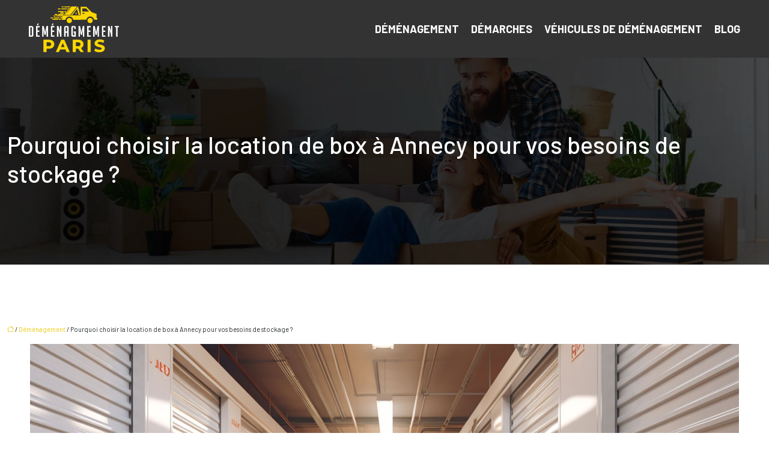

--- FILE ---
content_type: text/html; charset=UTF-8
request_url: https://www.demenagemement-paris.fr/pourquoi-choisir-la-location-de-box-a-annecy-pour-vos-besoins-de-stockage/
body_size: 11003
content:
<!DOCTYPE html>
<html lang="fr-FR">
<head>
<meta charset="UTF-8" />
<meta name="viewport" content="width=device-width">
<link rel="shortcut icon" href="/wp-content/uploads/2022/08/favicon.svg" />
<script type="application/ld+json">
{
    "@context": "https://schema.org",
    "@graph": [
        {
            "@type": "WebSite",
            "@id": "https://www.demenagemement-paris.fr#website",
            "url": "https://www.demenagemement-paris.fr",
            "name": "demenagemement-paris",
            "inLanguage": "fr-FR",
            "publisher": {
                "@id": "https://www.demenagemement-paris.fr#organization"
            }
        },
        {
            "@type": "Organization",
            "@id": "https://www.demenagemement-paris.fr#organization",
            "name": "demenagemement-paris",
            "url": "https://www.demenagemement-paris.fr",
            "logo": {
                "@type": "ImageObject",
                "@id": "https://www.demenagemement-paris.fr#logo",
                "url": "https://www.demenagemement-paris.fr/wp-content/uploads/2022/08/logo.svg"
            }
        },
        {
            "@type": "WebPage",
            "@id": "https://www.demenagemement-paris.fr/pourquoi-choisir-la-location-de-box-a-annecy-pour-vos-besoins-de-stockage/#webpage",
            "url": "https://www.demenagemement-paris.fr/pourquoi-choisir-la-location-de-box-a-annecy-pour-vos-besoins-de-stockage/",
            "name": "Location de box à Annecy : pourquoi opter pour ce service de stockage ?",
            "isPartOf": {
                "@id": "https://www.demenagemement-paris.fr#website"
            },
            "breadcrumb": {
                "@id": "https://www.demenagemement-paris.fr/pourquoi-choisir-la-location-de-box-a-annecy-pour-vos-besoins-de-stockage/#breadcrumb"
            },
            "inLanguage": "fr_FR",
            "primaryImageOfPage": {
                "@id": "https://www.demenagemement-paris.fr/wp-content/uploads/2024/01/300120241706612958.jpeg"
            }
        },
        {
            "@type": "Article",
            "@id": "https://www.demenagemement-paris.fr/pourquoi-choisir-la-location-de-box-a-annecy-pour-vos-besoins-de-stockage/#article",
            "headline": "Pourquoi choisir la location de box à Annecy pour vos besoins de stockage ?",
            "description": "Optez pour la location de box à Annecy : accessibilité, sécurité, flexibilité des espaces, options variées, rentabilité et conseils pratiques pour vos besoins de stockage.",
            "mainEntityOfPage": {
                "@id": "https://www.demenagemement-paris.fr/pourquoi-choisir-la-location-de-box-a-annecy-pour-vos-besoins-de-stockage/#webpage"
            },
            "image": {
                "@type": "ImageObject",
                "@id": "https://www.demenagemement-paris.fr/wp-content/uploads/2024/01/300120241706612958.jpeg",
                "url": "https://www.demenagemement-paris.fr/wp-content/uploads/2024/01/300120241706612958.jpeg",
                "width": 1180,
                "height": 620,
                "alt": "location de box"
            },
            "wordCount": 1088,
            "isAccessibleForFree": true,
            "articleSection": [
                "Déménagement"
            ],
            "datePublished": "2024-01-28T00:00:00+00:00",
            "author": {
                "@id": "https://www.demenagemement-paris.fr/author/netlinking_user#person"
            },
            "publisher": {
                "@id": "https://www.demenagemement-paris.fr#organization"
            },
            "inLanguage": "fr-FR"
        },
        {
            "@type": "BreadcrumbList",
            "@id": "https://www.demenagemement-paris.fr/pourquoi-choisir-la-location-de-box-a-annecy-pour-vos-besoins-de-stockage/#breadcrumb",
            "itemListElement": [
                {
                    "@type": "ListItem",
                    "position": 1,
                    "name": "Accueil",
                    "item": "https://www.demenagemement-paris.fr/"
                },
                {
                    "@type": "ListItem",
                    "position": 2,
                    "name": "Déménagement",
                    "item": "https://www.demenagemement-paris.fr/demenagement/"
                },
                {
                    "@type": "ListItem",
                    "position": 3,
                    "name": "Pourquoi choisir la location de box à Annecy pour vos besoins de stockage ?",
                    "item": "https://www.demenagemement-paris.fr/pourquoi-choisir-la-location-de-box-a-annecy-pour-vos-besoins-de-stockage/"
                }
            ]
        }
    ]
}</script>
<meta name='robots' content='max-image-preview:large' />
<title>Location de box à Annecy : pourquoi opter pour ce service de stockage ?</title><meta name="description" content="Optez pour la location de box à Annecy : accessibilité, sécurité, flexibilité des espaces, options variées, rentabilité et conseils pratiques pour vos besoins de stockage."><link rel="alternate" title="oEmbed (JSON)" type="application/json+oembed" href="https://www.demenagemement-paris.fr/wp-json/oembed/1.0/embed?url=https%3A%2F%2Fwww.demenagemement-paris.fr%2Fpourquoi-choisir-la-location-de-box-a-annecy-pour-vos-besoins-de-stockage%2F" />
<link rel="alternate" title="oEmbed (XML)" type="text/xml+oembed" href="https://www.demenagemement-paris.fr/wp-json/oembed/1.0/embed?url=https%3A%2F%2Fwww.demenagemement-paris.fr%2Fpourquoi-choisir-la-location-de-box-a-annecy-pour-vos-besoins-de-stockage%2F&#038;format=xml" />
<style id='wp-img-auto-sizes-contain-inline-css' type='text/css'>
img:is([sizes=auto i],[sizes^="auto," i]){contain-intrinsic-size:3000px 1500px}
/*# sourceURL=wp-img-auto-sizes-contain-inline-css */
</style>
<style id='wp-block-library-inline-css' type='text/css'>
:root{--wp-block-synced-color:#7a00df;--wp-block-synced-color--rgb:122,0,223;--wp-bound-block-color:var(--wp-block-synced-color);--wp-editor-canvas-background:#ddd;--wp-admin-theme-color:#007cba;--wp-admin-theme-color--rgb:0,124,186;--wp-admin-theme-color-darker-10:#006ba1;--wp-admin-theme-color-darker-10--rgb:0,107,160.5;--wp-admin-theme-color-darker-20:#005a87;--wp-admin-theme-color-darker-20--rgb:0,90,135;--wp-admin-border-width-focus:2px}@media (min-resolution:192dpi){:root{--wp-admin-border-width-focus:1.5px}}.wp-element-button{cursor:pointer}:root .has-very-light-gray-background-color{background-color:#eee}:root .has-very-dark-gray-background-color{background-color:#313131}:root .has-very-light-gray-color{color:#eee}:root .has-very-dark-gray-color{color:#313131}:root .has-vivid-green-cyan-to-vivid-cyan-blue-gradient-background{background:linear-gradient(135deg,#00d084,#0693e3)}:root .has-purple-crush-gradient-background{background:linear-gradient(135deg,#34e2e4,#4721fb 50%,#ab1dfe)}:root .has-hazy-dawn-gradient-background{background:linear-gradient(135deg,#faaca8,#dad0ec)}:root .has-subdued-olive-gradient-background{background:linear-gradient(135deg,#fafae1,#67a671)}:root .has-atomic-cream-gradient-background{background:linear-gradient(135deg,#fdd79a,#004a59)}:root .has-nightshade-gradient-background{background:linear-gradient(135deg,#330968,#31cdcf)}:root .has-midnight-gradient-background{background:linear-gradient(135deg,#020381,#2874fc)}:root{--wp--preset--font-size--normal:16px;--wp--preset--font-size--huge:42px}.has-regular-font-size{font-size:1em}.has-larger-font-size{font-size:2.625em}.has-normal-font-size{font-size:var(--wp--preset--font-size--normal)}.has-huge-font-size{font-size:var(--wp--preset--font-size--huge)}.has-text-align-center{text-align:center}.has-text-align-left{text-align:left}.has-text-align-right{text-align:right}.has-fit-text{white-space:nowrap!important}#end-resizable-editor-section{display:none}.aligncenter{clear:both}.items-justified-left{justify-content:flex-start}.items-justified-center{justify-content:center}.items-justified-right{justify-content:flex-end}.items-justified-space-between{justify-content:space-between}.screen-reader-text{border:0;clip-path:inset(50%);height:1px;margin:-1px;overflow:hidden;padding:0;position:absolute;width:1px;word-wrap:normal!important}.screen-reader-text:focus{background-color:#ddd;clip-path:none;color:#444;display:block;font-size:1em;height:auto;left:5px;line-height:normal;padding:15px 23px 14px;text-decoration:none;top:5px;width:auto;z-index:100000}html :where(.has-border-color){border-style:solid}html :where([style*=border-top-color]){border-top-style:solid}html :where([style*=border-right-color]){border-right-style:solid}html :where([style*=border-bottom-color]){border-bottom-style:solid}html :where([style*=border-left-color]){border-left-style:solid}html :where([style*=border-width]){border-style:solid}html :where([style*=border-top-width]){border-top-style:solid}html :where([style*=border-right-width]){border-right-style:solid}html :where([style*=border-bottom-width]){border-bottom-style:solid}html :where([style*=border-left-width]){border-left-style:solid}html :where(img[class*=wp-image-]){height:auto;max-width:100%}:where(figure){margin:0 0 1em}html :where(.is-position-sticky){--wp-admin--admin-bar--position-offset:var(--wp-admin--admin-bar--height,0px)}@media screen and (max-width:600px){html :where(.is-position-sticky){--wp-admin--admin-bar--position-offset:0px}}

/*# sourceURL=wp-block-library-inline-css */
</style><style id='global-styles-inline-css' type='text/css'>
:root{--wp--preset--aspect-ratio--square: 1;--wp--preset--aspect-ratio--4-3: 4/3;--wp--preset--aspect-ratio--3-4: 3/4;--wp--preset--aspect-ratio--3-2: 3/2;--wp--preset--aspect-ratio--2-3: 2/3;--wp--preset--aspect-ratio--16-9: 16/9;--wp--preset--aspect-ratio--9-16: 9/16;--wp--preset--color--black: #000000;--wp--preset--color--cyan-bluish-gray: #abb8c3;--wp--preset--color--white: #ffffff;--wp--preset--color--pale-pink: #f78da7;--wp--preset--color--vivid-red: #cf2e2e;--wp--preset--color--luminous-vivid-orange: #ff6900;--wp--preset--color--luminous-vivid-amber: #fcb900;--wp--preset--color--light-green-cyan: #7bdcb5;--wp--preset--color--vivid-green-cyan: #00d084;--wp--preset--color--pale-cyan-blue: #8ed1fc;--wp--preset--color--vivid-cyan-blue: #0693e3;--wp--preset--color--vivid-purple: #9b51e0;--wp--preset--color--base: #f9f9f9;--wp--preset--color--base-2: #ffffff;--wp--preset--color--contrast: #111111;--wp--preset--color--contrast-2: #636363;--wp--preset--color--contrast-3: #A4A4A4;--wp--preset--color--accent: #cfcabe;--wp--preset--color--accent-2: #c2a990;--wp--preset--color--accent-3: #d8613c;--wp--preset--color--accent-4: #b1c5a4;--wp--preset--color--accent-5: #b5bdbc;--wp--preset--gradient--vivid-cyan-blue-to-vivid-purple: linear-gradient(135deg,rgb(6,147,227) 0%,rgb(155,81,224) 100%);--wp--preset--gradient--light-green-cyan-to-vivid-green-cyan: linear-gradient(135deg,rgb(122,220,180) 0%,rgb(0,208,130) 100%);--wp--preset--gradient--luminous-vivid-amber-to-luminous-vivid-orange: linear-gradient(135deg,rgb(252,185,0) 0%,rgb(255,105,0) 100%);--wp--preset--gradient--luminous-vivid-orange-to-vivid-red: linear-gradient(135deg,rgb(255,105,0) 0%,rgb(207,46,46) 100%);--wp--preset--gradient--very-light-gray-to-cyan-bluish-gray: linear-gradient(135deg,rgb(238,238,238) 0%,rgb(169,184,195) 100%);--wp--preset--gradient--cool-to-warm-spectrum: linear-gradient(135deg,rgb(74,234,220) 0%,rgb(151,120,209) 20%,rgb(207,42,186) 40%,rgb(238,44,130) 60%,rgb(251,105,98) 80%,rgb(254,248,76) 100%);--wp--preset--gradient--blush-light-purple: linear-gradient(135deg,rgb(255,206,236) 0%,rgb(152,150,240) 100%);--wp--preset--gradient--blush-bordeaux: linear-gradient(135deg,rgb(254,205,165) 0%,rgb(254,45,45) 50%,rgb(107,0,62) 100%);--wp--preset--gradient--luminous-dusk: linear-gradient(135deg,rgb(255,203,112) 0%,rgb(199,81,192) 50%,rgb(65,88,208) 100%);--wp--preset--gradient--pale-ocean: linear-gradient(135deg,rgb(255,245,203) 0%,rgb(182,227,212) 50%,rgb(51,167,181) 100%);--wp--preset--gradient--electric-grass: linear-gradient(135deg,rgb(202,248,128) 0%,rgb(113,206,126) 100%);--wp--preset--gradient--midnight: linear-gradient(135deg,rgb(2,3,129) 0%,rgb(40,116,252) 100%);--wp--preset--gradient--gradient-1: linear-gradient(to bottom, #cfcabe 0%, #F9F9F9 100%);--wp--preset--gradient--gradient-2: linear-gradient(to bottom, #C2A990 0%, #F9F9F9 100%);--wp--preset--gradient--gradient-3: linear-gradient(to bottom, #D8613C 0%, #F9F9F9 100%);--wp--preset--gradient--gradient-4: linear-gradient(to bottom, #B1C5A4 0%, #F9F9F9 100%);--wp--preset--gradient--gradient-5: linear-gradient(to bottom, #B5BDBC 0%, #F9F9F9 100%);--wp--preset--gradient--gradient-6: linear-gradient(to bottom, #A4A4A4 0%, #F9F9F9 100%);--wp--preset--gradient--gradient-7: linear-gradient(to bottom, #cfcabe 50%, #F9F9F9 50%);--wp--preset--gradient--gradient-8: linear-gradient(to bottom, #C2A990 50%, #F9F9F9 50%);--wp--preset--gradient--gradient-9: linear-gradient(to bottom, #D8613C 50%, #F9F9F9 50%);--wp--preset--gradient--gradient-10: linear-gradient(to bottom, #B1C5A4 50%, #F9F9F9 50%);--wp--preset--gradient--gradient-11: linear-gradient(to bottom, #B5BDBC 50%, #F9F9F9 50%);--wp--preset--gradient--gradient-12: linear-gradient(to bottom, #A4A4A4 50%, #F9F9F9 50%);--wp--preset--font-size--small: 13px;--wp--preset--font-size--medium: 20px;--wp--preset--font-size--large: 36px;--wp--preset--font-size--x-large: 42px;--wp--preset--spacing--20: min(1.5rem, 2vw);--wp--preset--spacing--30: min(2.5rem, 3vw);--wp--preset--spacing--40: min(4rem, 5vw);--wp--preset--spacing--50: min(6.5rem, 8vw);--wp--preset--spacing--60: min(10.5rem, 13vw);--wp--preset--spacing--70: 3.38rem;--wp--preset--spacing--80: 5.06rem;--wp--preset--spacing--10: 1rem;--wp--preset--shadow--natural: 6px 6px 9px rgba(0, 0, 0, 0.2);--wp--preset--shadow--deep: 12px 12px 50px rgba(0, 0, 0, 0.4);--wp--preset--shadow--sharp: 6px 6px 0px rgba(0, 0, 0, 0.2);--wp--preset--shadow--outlined: 6px 6px 0px -3px rgb(255, 255, 255), 6px 6px rgb(0, 0, 0);--wp--preset--shadow--crisp: 6px 6px 0px rgb(0, 0, 0);}:root { --wp--style--global--content-size: 1320px;--wp--style--global--wide-size: 1920px; }:where(body) { margin: 0; }.wp-site-blocks { padding-top: var(--wp--style--root--padding-top); padding-bottom: var(--wp--style--root--padding-bottom); }.has-global-padding { padding-right: var(--wp--style--root--padding-right); padding-left: var(--wp--style--root--padding-left); }.has-global-padding > .alignfull { margin-right: calc(var(--wp--style--root--padding-right) * -1); margin-left: calc(var(--wp--style--root--padding-left) * -1); }.has-global-padding :where(:not(.alignfull.is-layout-flow) > .has-global-padding:not(.wp-block-block, .alignfull)) { padding-right: 0; padding-left: 0; }.has-global-padding :where(:not(.alignfull.is-layout-flow) > .has-global-padding:not(.wp-block-block, .alignfull)) > .alignfull { margin-left: 0; margin-right: 0; }.wp-site-blocks > .alignleft { float: left; margin-right: 2em; }.wp-site-blocks > .alignright { float: right; margin-left: 2em; }.wp-site-blocks > .aligncenter { justify-content: center; margin-left: auto; margin-right: auto; }:where(.wp-site-blocks) > * { margin-block-start: 1.2rem; margin-block-end: 0; }:where(.wp-site-blocks) > :first-child { margin-block-start: 0; }:where(.wp-site-blocks) > :last-child { margin-block-end: 0; }:root { --wp--style--block-gap: 1.2rem; }:root :where(.is-layout-flow) > :first-child{margin-block-start: 0;}:root :where(.is-layout-flow) > :last-child{margin-block-end: 0;}:root :where(.is-layout-flow) > *{margin-block-start: 1.2rem;margin-block-end: 0;}:root :where(.is-layout-constrained) > :first-child{margin-block-start: 0;}:root :where(.is-layout-constrained) > :last-child{margin-block-end: 0;}:root :where(.is-layout-constrained) > *{margin-block-start: 1.2rem;margin-block-end: 0;}:root :where(.is-layout-flex){gap: 1.2rem;}:root :where(.is-layout-grid){gap: 1.2rem;}.is-layout-flow > .alignleft{float: left;margin-inline-start: 0;margin-inline-end: 2em;}.is-layout-flow > .alignright{float: right;margin-inline-start: 2em;margin-inline-end: 0;}.is-layout-flow > .aligncenter{margin-left: auto !important;margin-right: auto !important;}.is-layout-constrained > .alignleft{float: left;margin-inline-start: 0;margin-inline-end: 2em;}.is-layout-constrained > .alignright{float: right;margin-inline-start: 2em;margin-inline-end: 0;}.is-layout-constrained > .aligncenter{margin-left: auto !important;margin-right: auto !important;}.is-layout-constrained > :where(:not(.alignleft):not(.alignright):not(.alignfull)){max-width: var(--wp--style--global--content-size);margin-left: auto !important;margin-right: auto !important;}.is-layout-constrained > .alignwide{max-width: var(--wp--style--global--wide-size);}body .is-layout-flex{display: flex;}.is-layout-flex{flex-wrap: wrap;align-items: center;}.is-layout-flex > :is(*, div){margin: 0;}body .is-layout-grid{display: grid;}.is-layout-grid > :is(*, div){margin: 0;}body{--wp--style--root--padding-top: 0px;--wp--style--root--padding-right: var(--wp--preset--spacing--50);--wp--style--root--padding-bottom: 0px;--wp--style--root--padding-left: var(--wp--preset--spacing--50);}a:where(:not(.wp-element-button)){text-decoration: underline;}:root :where(a:where(:not(.wp-element-button)):hover){text-decoration: none;}:root :where(.wp-element-button, .wp-block-button__link){background-color: var(--wp--preset--color--contrast);border-radius: .33rem;border-color: var(--wp--preset--color--contrast);border-width: 0;color: var(--wp--preset--color--base);font-family: inherit;font-size: var(--wp--preset--font-size--small);font-style: normal;font-weight: 500;letter-spacing: inherit;line-height: inherit;padding-top: 0.6rem;padding-right: 1rem;padding-bottom: 0.6rem;padding-left: 1rem;text-decoration: none;text-transform: inherit;}:root :where(.wp-element-button:hover, .wp-block-button__link:hover){background-color: var(--wp--preset--color--contrast-2);border-color: var(--wp--preset--color--contrast-2);color: var(--wp--preset--color--base);}:root :where(.wp-element-button:focus, .wp-block-button__link:focus){background-color: var(--wp--preset--color--contrast-2);border-color: var(--wp--preset--color--contrast-2);color: var(--wp--preset--color--base);outline-color: var(--wp--preset--color--contrast);outline-offset: 2px;outline-style: dotted;outline-width: 1px;}:root :where(.wp-element-button:active, .wp-block-button__link:active){background-color: var(--wp--preset--color--contrast);color: var(--wp--preset--color--base);}:root :where(.wp-element-caption, .wp-block-audio figcaption, .wp-block-embed figcaption, .wp-block-gallery figcaption, .wp-block-image figcaption, .wp-block-table figcaption, .wp-block-video figcaption){color: var(--wp--preset--color--contrast-2);font-family: var(--wp--preset--font-family--body);font-size: 0.8rem;}.has-black-color{color: var(--wp--preset--color--black) !important;}.has-cyan-bluish-gray-color{color: var(--wp--preset--color--cyan-bluish-gray) !important;}.has-white-color{color: var(--wp--preset--color--white) !important;}.has-pale-pink-color{color: var(--wp--preset--color--pale-pink) !important;}.has-vivid-red-color{color: var(--wp--preset--color--vivid-red) !important;}.has-luminous-vivid-orange-color{color: var(--wp--preset--color--luminous-vivid-orange) !important;}.has-luminous-vivid-amber-color{color: var(--wp--preset--color--luminous-vivid-amber) !important;}.has-light-green-cyan-color{color: var(--wp--preset--color--light-green-cyan) !important;}.has-vivid-green-cyan-color{color: var(--wp--preset--color--vivid-green-cyan) !important;}.has-pale-cyan-blue-color{color: var(--wp--preset--color--pale-cyan-blue) !important;}.has-vivid-cyan-blue-color{color: var(--wp--preset--color--vivid-cyan-blue) !important;}.has-vivid-purple-color{color: var(--wp--preset--color--vivid-purple) !important;}.has-base-color{color: var(--wp--preset--color--base) !important;}.has-base-2-color{color: var(--wp--preset--color--base-2) !important;}.has-contrast-color{color: var(--wp--preset--color--contrast) !important;}.has-contrast-2-color{color: var(--wp--preset--color--contrast-2) !important;}.has-contrast-3-color{color: var(--wp--preset--color--contrast-3) !important;}.has-accent-color{color: var(--wp--preset--color--accent) !important;}.has-accent-2-color{color: var(--wp--preset--color--accent-2) !important;}.has-accent-3-color{color: var(--wp--preset--color--accent-3) !important;}.has-accent-4-color{color: var(--wp--preset--color--accent-4) !important;}.has-accent-5-color{color: var(--wp--preset--color--accent-5) !important;}.has-black-background-color{background-color: var(--wp--preset--color--black) !important;}.has-cyan-bluish-gray-background-color{background-color: var(--wp--preset--color--cyan-bluish-gray) !important;}.has-white-background-color{background-color: var(--wp--preset--color--white) !important;}.has-pale-pink-background-color{background-color: var(--wp--preset--color--pale-pink) !important;}.has-vivid-red-background-color{background-color: var(--wp--preset--color--vivid-red) !important;}.has-luminous-vivid-orange-background-color{background-color: var(--wp--preset--color--luminous-vivid-orange) !important;}.has-luminous-vivid-amber-background-color{background-color: var(--wp--preset--color--luminous-vivid-amber) !important;}.has-light-green-cyan-background-color{background-color: var(--wp--preset--color--light-green-cyan) !important;}.has-vivid-green-cyan-background-color{background-color: var(--wp--preset--color--vivid-green-cyan) !important;}.has-pale-cyan-blue-background-color{background-color: var(--wp--preset--color--pale-cyan-blue) !important;}.has-vivid-cyan-blue-background-color{background-color: var(--wp--preset--color--vivid-cyan-blue) !important;}.has-vivid-purple-background-color{background-color: var(--wp--preset--color--vivid-purple) !important;}.has-base-background-color{background-color: var(--wp--preset--color--base) !important;}.has-base-2-background-color{background-color: var(--wp--preset--color--base-2) !important;}.has-contrast-background-color{background-color: var(--wp--preset--color--contrast) !important;}.has-contrast-2-background-color{background-color: var(--wp--preset--color--contrast-2) !important;}.has-contrast-3-background-color{background-color: var(--wp--preset--color--contrast-3) !important;}.has-accent-background-color{background-color: var(--wp--preset--color--accent) !important;}.has-accent-2-background-color{background-color: var(--wp--preset--color--accent-2) !important;}.has-accent-3-background-color{background-color: var(--wp--preset--color--accent-3) !important;}.has-accent-4-background-color{background-color: var(--wp--preset--color--accent-4) !important;}.has-accent-5-background-color{background-color: var(--wp--preset--color--accent-5) !important;}.has-black-border-color{border-color: var(--wp--preset--color--black) !important;}.has-cyan-bluish-gray-border-color{border-color: var(--wp--preset--color--cyan-bluish-gray) !important;}.has-white-border-color{border-color: var(--wp--preset--color--white) !important;}.has-pale-pink-border-color{border-color: var(--wp--preset--color--pale-pink) !important;}.has-vivid-red-border-color{border-color: var(--wp--preset--color--vivid-red) !important;}.has-luminous-vivid-orange-border-color{border-color: var(--wp--preset--color--luminous-vivid-orange) !important;}.has-luminous-vivid-amber-border-color{border-color: var(--wp--preset--color--luminous-vivid-amber) !important;}.has-light-green-cyan-border-color{border-color: var(--wp--preset--color--light-green-cyan) !important;}.has-vivid-green-cyan-border-color{border-color: var(--wp--preset--color--vivid-green-cyan) !important;}.has-pale-cyan-blue-border-color{border-color: var(--wp--preset--color--pale-cyan-blue) !important;}.has-vivid-cyan-blue-border-color{border-color: var(--wp--preset--color--vivid-cyan-blue) !important;}.has-vivid-purple-border-color{border-color: var(--wp--preset--color--vivid-purple) !important;}.has-base-border-color{border-color: var(--wp--preset--color--base) !important;}.has-base-2-border-color{border-color: var(--wp--preset--color--base-2) !important;}.has-contrast-border-color{border-color: var(--wp--preset--color--contrast) !important;}.has-contrast-2-border-color{border-color: var(--wp--preset--color--contrast-2) !important;}.has-contrast-3-border-color{border-color: var(--wp--preset--color--contrast-3) !important;}.has-accent-border-color{border-color: var(--wp--preset--color--accent) !important;}.has-accent-2-border-color{border-color: var(--wp--preset--color--accent-2) !important;}.has-accent-3-border-color{border-color: var(--wp--preset--color--accent-3) !important;}.has-accent-4-border-color{border-color: var(--wp--preset--color--accent-4) !important;}.has-accent-5-border-color{border-color: var(--wp--preset--color--accent-5) !important;}.has-vivid-cyan-blue-to-vivid-purple-gradient-background{background: var(--wp--preset--gradient--vivid-cyan-blue-to-vivid-purple) !important;}.has-light-green-cyan-to-vivid-green-cyan-gradient-background{background: var(--wp--preset--gradient--light-green-cyan-to-vivid-green-cyan) !important;}.has-luminous-vivid-amber-to-luminous-vivid-orange-gradient-background{background: var(--wp--preset--gradient--luminous-vivid-amber-to-luminous-vivid-orange) !important;}.has-luminous-vivid-orange-to-vivid-red-gradient-background{background: var(--wp--preset--gradient--luminous-vivid-orange-to-vivid-red) !important;}.has-very-light-gray-to-cyan-bluish-gray-gradient-background{background: var(--wp--preset--gradient--very-light-gray-to-cyan-bluish-gray) !important;}.has-cool-to-warm-spectrum-gradient-background{background: var(--wp--preset--gradient--cool-to-warm-spectrum) !important;}.has-blush-light-purple-gradient-background{background: var(--wp--preset--gradient--blush-light-purple) !important;}.has-blush-bordeaux-gradient-background{background: var(--wp--preset--gradient--blush-bordeaux) !important;}.has-luminous-dusk-gradient-background{background: var(--wp--preset--gradient--luminous-dusk) !important;}.has-pale-ocean-gradient-background{background: var(--wp--preset--gradient--pale-ocean) !important;}.has-electric-grass-gradient-background{background: var(--wp--preset--gradient--electric-grass) !important;}.has-midnight-gradient-background{background: var(--wp--preset--gradient--midnight) !important;}.has-gradient-1-gradient-background{background: var(--wp--preset--gradient--gradient-1) !important;}.has-gradient-2-gradient-background{background: var(--wp--preset--gradient--gradient-2) !important;}.has-gradient-3-gradient-background{background: var(--wp--preset--gradient--gradient-3) !important;}.has-gradient-4-gradient-background{background: var(--wp--preset--gradient--gradient-4) !important;}.has-gradient-5-gradient-background{background: var(--wp--preset--gradient--gradient-5) !important;}.has-gradient-6-gradient-background{background: var(--wp--preset--gradient--gradient-6) !important;}.has-gradient-7-gradient-background{background: var(--wp--preset--gradient--gradient-7) !important;}.has-gradient-8-gradient-background{background: var(--wp--preset--gradient--gradient-8) !important;}.has-gradient-9-gradient-background{background: var(--wp--preset--gradient--gradient-9) !important;}.has-gradient-10-gradient-background{background: var(--wp--preset--gradient--gradient-10) !important;}.has-gradient-11-gradient-background{background: var(--wp--preset--gradient--gradient-11) !important;}.has-gradient-12-gradient-background{background: var(--wp--preset--gradient--gradient-12) !important;}.has-small-font-size{font-size: var(--wp--preset--font-size--small) !important;}.has-medium-font-size{font-size: var(--wp--preset--font-size--medium) !important;}.has-large-font-size{font-size: var(--wp--preset--font-size--large) !important;}.has-x-large-font-size{font-size: var(--wp--preset--font-size--x-large) !important;}
/*# sourceURL=global-styles-inline-css */
</style>

<link rel='stylesheet' id='default-css' href='https://www.demenagemement-paris.fr/wp-content/themes/factory-templates-4/style.css?ver=df4cdcdf5cab1b9646da836027896c21' type='text/css' media='all' />
<link rel='stylesheet' id='bootstrap5-css' href='https://www.demenagemement-paris.fr/wp-content/themes/factory-templates-4/css/bootstrap.min.css?ver=df4cdcdf5cab1b9646da836027896c21' type='text/css' media='all' />
<link rel='stylesheet' id='bootstrap-icon-css' href='https://www.demenagemement-paris.fr/wp-content/themes/factory-templates-4/css/bootstrap-icons.css?ver=df4cdcdf5cab1b9646da836027896c21' type='text/css' media='all' />
<link rel='stylesheet' id='global-css' href='https://www.demenagemement-paris.fr/wp-content/themes/factory-templates-4/css/global.css?ver=df4cdcdf5cab1b9646da836027896c21' type='text/css' media='all' />
<link rel='stylesheet' id='light-theme-css' href='https://www.demenagemement-paris.fr/wp-content/themes/factory-templates-4/css/light.css?ver=df4cdcdf5cab1b9646da836027896c21' type='text/css' media='all' />
<script type="text/javascript" src="https://code.jquery.com/jquery-3.2.1.min.js?ver=df4cdcdf5cab1b9646da836027896c21" id="jquery3.2.1-js"></script>
<script type="text/javascript" src="https://www.demenagemement-paris.fr/wp-content/themes/factory-templates-4/js/fn.js?ver=df4cdcdf5cab1b9646da836027896c21" id="default_script-js"></script>
<link rel="https://api.w.org/" href="https://www.demenagemement-paris.fr/wp-json/" /><link rel="alternate" title="JSON" type="application/json" href="https://www.demenagemement-paris.fr/wp-json/wp/v2/posts/594" /><link rel="EditURI" type="application/rsd+xml" title="RSD" href="https://www.demenagemement-paris.fr/xmlrpc.php?rsd" />
<link rel="canonical" href="https://www.demenagemement-paris.fr/pourquoi-choisir-la-location-de-box-a-annecy-pour-vos-besoins-de-stockage/" />
<link rel='shortlink' href='https://www.demenagemement-paris.fr/?p=594' />
 
<link rel="preconnect" href="https://fonts.googleapis.com">
<link rel="preconnect" href="https://fonts.gstatic.com" crossorigin>
<link href="https://fonts.googleapis.com/css2?family=Barlow:ital,wght@0,100;0,200;0,300;0,400;0,500;0,600;0,700;0,800;0,900;1,100;1,200;1,300;1,400;1,500;1,600;1,700;1,800;1,900&display=swap" rel="stylesheet">
<meta name="google-site-verification" content="uAKXDsEY0n4uh4RXz2dmX_8jmtATOWZLC0Z90rABxgc" />
 
<style type="text/css">
.default_color_background,.menu-bars{background-color : #fed700 }.default_color_text,a,h1 span,h2 span,h3 span,h4 span,h5 span,h6 span{color :#fed700 }.navigation li a,.navigation li.disabled,.navigation li.active a,.owl-dots .owl-dot.active span,.owl-dots .owl-dot:hover span{background-color: #fed700;}
.block-spc{border-color:#fed700}
.page-content a{color : #ebc805 }.page-content a:hover{color : #006ffe }.home .body-content a{color : #006ffe }.home .body-content a:hover{color : #ff6509 }nav .navbar-toggler{background-color:#fff}body:not(.home) .main-navigation{background-color:#333}.main-navigation.scrolled{background-color:#333;}.main-navigation .logo-main{height: 77px;}.main-navigation  .logo-sticky{height: 55px;}nav li a{font-size:18px;}nav li a{line-height:60px;}nav li a{color:#ffffff!important;}nav li:hover > a,.current-menu-item > a{color:#fed700!important;}.sub-menu a{color:#ddb800!important;}.archive h1{color:#fff!important;}.archive h1{text-align:left!important;} .archive h2,.cat-description h2{font-size:25px} .archive h2 a,.cat-description h2{color:#333!important;}.archive .readmore{background-color:#FED700;}.archive .readmore{color:#333333;}.archive .readmore:hover{background-color:#ffdd68;}.archive .readmore:hover{color:#333333;}.archive .readmore{padding:10px 10px;}.single h1{color:#fff!important;} .single .post-content a{color:#ebc805} .single .post-content a:hover{color:#006ffe}.single h1{text-align:left!important;}.single h1{font-size: 40px}.single h2{font-size: 25px}.single h3{font-size: 21px}.single h4{font-size: 18px}.single h5{font-size: 16px}.single h6{font-size: 14px}footer{background-position:top }  footer a{color: #FED700} footer{padding:60px 0px} </style>
<style>:root {
    --color-primary: #fed700;
    --color-primary-light: #ffff00;
    --color-primary-dark: #b19600;
    --color-primary-hover: #e4c100;
    --color-primary-muted: #ffff00;
            --color-background: #fff;
    --color-text: #000000;
} </style>
<style id="custom-st" type="text/css">
html{overflow-x:hidden;}h1,h2,h3,h4,h5,h6{font-family:barlow;}nav li a{font-weight:700;font-family:barlow;-webkit-transition:.3s;transition:.3s;text-transform:uppercase;}nav li li a {line-height:30px;}body{font-weight:400;font-family:barlow;font-size:18px;}footer .copyright{color:#959595;margin-top:30px;}.triangle{margin-top:-322px !important;position:relative;z-index:1;}.gris-box-img img{border-radius:50%;box-shadow:0px 0px 17px 0px rgba(0,0,0,0.66);width:75%;z-index:9;}.gris-box{position:relative;top:-100px;z-index:-1;box-shadow:rgba(0,0,0,0.1) 0px 0px 17px 0px;}.widget_footer{text-align:center;}.widget_footer .footer-widget{font-size:38px;border-bottom:0px solid;margin-bottom:16px;color:#fff;font-weight:700;margin-top:30px;text-transform:uppercase;}footer p {color:#fff;text-align:center !important}.main-navigation .menu-item-has-children:after{top:27px;right:-18px;color:#fff;}.widget_sidebar .sidebar-widget{font-size:22px;border-bottom:0px solid;margin-bottom:10px;font-weight:500;}@media(max-width:969px){.main-navigation{background-color:#333;}.gris-box{top:0 !important;}.classic-menu li a{padding:0px;line-height:29px;}}</style>
</head> 

<body class="wp-singular post-template-default single single-post postid-594 single-format-standard wp-theme-factory-templates-4 catid-1" style="">

<div class="main-navigation  container-fluid is_sticky ">
<nav class="navbar navbar-expand-lg px-5 container-fluid">

<a id="logo" href="https://www.demenagemement-paris.fr">
<img class="logo-main" src="/wp-content/uploads/2022/08/logo.svg"  width="150px"   height="77px"  alt="logo">
<img class="logo-sticky" src="/wp-content/uploads/2022/08/logo.svg" width="auto" height="55px" alt="logo"></a>

    <button class="navbar-toggler" type="button" data-bs-toggle="collapse" data-bs-target="#navbarSupportedContent" aria-controls="navbarSupportedContent" aria-expanded="false" aria-label="Toggle navigation">
      <span class="navbar-toggler-icon"><i class="bi bi-list"></i></span>
    </button>

    <div class="collapse navbar-collapse" id="navbarSupportedContent">

<ul id="main-menu" class="classic-menu navbar-nav ms-auto mb-2 mb-lg-0"><li id="menu-item-554" class="menu-item menu-item-type-taxonomy menu-item-object-category current-post-ancestor current-menu-parent current-post-parent"><a href="https://www.demenagemement-paris.fr/demenagement/">Déménagement</a></li>
<li id="menu-item-553" class="menu-item menu-item-type-taxonomy menu-item-object-category"><a href="https://www.demenagemement-paris.fr/demarches/">Démarches</a></li>
<li id="menu-item-555" class="menu-item menu-item-type-taxonomy menu-item-object-category"><a href="https://www.demenagemement-paris.fr/vehicules-de-demenagement/">Véhicules de déménagement</a></li>
<li id="menu-item-552" class="menu-item menu-item-type-taxonomy menu-item-object-category"><a href="https://www.demenagemement-paris.fr/blog/">Blog</a></li>
</ul>
</div>
</nav>
</div><!--menu-->
<div style="background-color:demenagemement-paris" class="body-content     ">
  

<div class="container-fluid subheader" style=" background-image:url(/wp-content/uploads/2024/11/demenagement-categ-1.webp);background-position:top ; background-color:;">
<div id="mask" style=""></div>	
<div class="container-xxl"><h1 class="title">Pourquoi choisir la location de box à Annecy pour vos besoins de stockage ?</h1></div></div>	



<div class="post-content container-xxl"> 


<div class="row">
<div class="  col-xxl-9  col-md-12">	



<div class="all-post-content">
<article>
<div style="font-size: 11px" class="breadcrumb"><a href="/"><i class="bi bi-house"></i></a>&nbsp;/&nbsp;<a href="https://www.demenagemement-paris.fr/demenagement/">Déménagement</a>&nbsp;/&nbsp;Pourquoi choisir la location de box à Annecy pour vos besoins de stockage ?</div>
 <div class="text-center mb-4"><img class="img-fluid" caption="" alt="location de box" src="https://www.demenagemement-paris.fr/wp-content/uploads/2024/01/300120241706612958.jpeg" /></div><div class="the-post">





<div style="text-align:justify">
<p>Opter pour une location de box à Annecy offre un éventail de bénéfices que d’autres solutions de stockage peinent à égaler. L’accessibilité, la sécurité, la flexibilité des espaces, ainsi que l’attrait économique figurent parmi les avantages de cette option. Des offres sur-mesure, avec des box de différentes tailles, des services additionnels et des contrats sans engagement, sont proposées. De plus, cette formule offre une gestion optimisée des besoins de stockage temporaires. Ce texte offre des informations et des conseils pour aider à choisir le box le plus adapté aux besoins de chaque individu.</p>
<h2>Avantages de la location de box à Annecy</h2>
<p>Pour satisfaire les besoins de stockage, la solution idéale se trouve à portée de main dans le centre d’Annecy. La <a target="_blank" rel="" href="https://boxannecynord.com/">location de box à Annecy</a> offre une multitude d’avantages spécifiques. Un des privilèges majeurs demeure l’accessibilité à toute heure. En effet, un accès 24h/24 est garanti, permettant aux clients de disposer de leur espace de stockage lorsque le besoin se fait sentir.</p>
<h3>Accessibilité et proximité</h3>
<p>Outre l’accès permanent, la localisation stratégique des box à louer à Annecy Centre facilite grandement leur utilisation. En effet, la proximité du centre-ville est un atout majeur pour les professionnels comme pour les particuliers.</p>
<h3>Sécurité et surveillance</h3>
<p>La sécurité n’est pas en reste avec une surveillance constante assurée dans les box. Les témoignages de clients satisfaits attestent du sérieux et de l’efficacité de ce service.</p>
<h3>Flexibilité des espaces de stockage</h3>
<p>Enfin, la flexibilité offerte par la location de box à Annecy est un autre avantage notable. Que ce soit pour une durée d’un mois ou plus, il est possible de calculer l’espace de stockage nécessaire en fonction des biens spécifiques à entreposer. Le rapport qualité-prix est également attrayant avec des prix en TTC m² compétitifs.</p>
<p>Ainsi, la location de box à Annecy propose une réponse optimale aux besoins de stockage, alliant accessibilité, sécurité et flexibilité.</p>
<h2>Options de stockage adaptées</h2>
<p>Dans le contexte actuel, la location de box à Annecy offre une solution idéale pour répondre aux besoins de stockage. Ce service concerne aussi bien les particuliers que les professionnels.</p>
<h3>Différentes tailles de box disponibles</h3>
<p>Le choix d’un box de stockage repose sur la quantité d’objets à entreposer. Des boxes de stockage de diverses dimensions sont proposés, apportant une solution flexible pour tous. Ainsi, la sélection se fait en fonction du volume des biens à stocker.</p>
<h3>Services additionnels : emballage, transport</h3>
<p>Outre la mise à disposition d’espace, des services complémentaires sont offerts. Ces services incluent le transport des biens vers le centre de stockage ainsi que l’emballage pour assurer leur protection. Le choix du box de stockage dépend également des mesures de sécurité mises en place. Les centres de stockage en Haute Savoie sont dotés de systèmes de vidéosurveillance et de protocoles d’accès stricts pour assurer la sécurité des biens.</p>
<h3>Contrats de location souples et sans engagement</h3>
<p>La location de box à Annecy propose des contrats sans engagement. Cette flexibilité permet d’ajuster la période de location en fonction des besoins. De plus, le self stockage offre la possibilité d’accéder à tout moment aux biens stockés.</p>
<p>Enfin, la location d’un espace partagé permet de diviser les frais de stockage entre plusieurs utilisateurs tout en respectant la confidentialité et la sécurité de chacun.</p>
<h2>Rentabilité et économies</h2>
<p>Dans l’univers du stockage, la location de box à Annecy se présente comme une solution avantageuse. Ce choix stratégique offre une multitude de bénéfices, notamment en termes de rentabilité.</p>
<h3>Coûts compétitifs par rapport à d’autres solutions</h3>
<p>En comparaison avec d’autres solutions de stockage, la location de boxes sécurisés à Annecy se distingue par des tarifs plus compétitifs. Les coûts engagés pour le stockage des marchandises sont considérablement réduits grâce à cette option.</p>
<h3>Éviter les investissements liés à un espace permanent</h3>
<p>Opter pour la location d’un box sécurisé à Annecy permet d’échapper aux investissements lourds relatifs à un espace permanent. Les biens sont conservés en toute sécurité, sans le besoin d’acquérir un local de stockage.</p>
<h3>Gestion optimisée des besoins de stockage temporaires</h3>
<p>Les besoins temporaires de stockage sont gérés de manière optimale grâce à cette solution. Qu’il s’agisse de stocker des marchandises en attente de livraison ou de mettre à l’abri des affaires personnelles, les boxes à Annecy offrent une réponse adaptée.</p>
<p>En se basant sur ces données, il est facile de réaliser des économies substantielles en optant pour la location de box à Annecy. Le processus de réception des marchandises box est simple et rapide, garantissant une économie de temps précieux.</p>
<h2>Conseils pratiques pour le choix d’un box</h2>
<p>Avec l’augmentation constante de la population à Annecy et le manque d’espace de stockage, la question de louer un box devient une nécessité. Pour ceux qui cherchent un espace de stockage sécurisé, les box à louer sont une solution efficace. Une large gamme de tailles et d’emplacement sont à disposition pour répondre à tous les besoins.</p>
<p>Avant de louer un box, il faut prendre en compte certains facteurs. La taille du box est l’un des critères les plus importants. Par exemple, pour un déménagement d’un logement de deux pièces, un box de 10m² sera suffisant pour stocker les meubles. L’emplacement du box joue aussi un rôle crucial. Un box situé à Annecy Nord ou à Cran Gevrier sera idéalement placé si on habite dans ces zones. La sortie N 16 permet un accès facile et rapide à ces box. De plus, les horaires d’ouverture des box sont un autre critère à considérer. Certains box permettent un accès 24/7, ce qui est très pratique pour ceux qui ont des horaires de travail décalés.</p>
<p>Le choix d’un box ne doit pas se faire à la hâte. Pour trouver le box parfait, il faut prendre le temps de comparer les différentes offres. Les box de nouvelle génération offrent des services supplémentaires comme la location garde-meuble, qui peut être très utile pour ceux qui ont besoin d’un espace de stockage temporaire.</p>
<p>Une fois le box choisi, il faut bien préparer ses biens avant leur stockage. Voici quelques points à considérer :</p>
<ul>
<li>
<p>Nettoyer les objets avant de les stocker pour éviter les mauvaises odeurs.</p>
</li>
<li>
<p>Utiliser des housses de protection pour les meubles pour éviter les rayures.</p>
</li>
<li>
<p>Organiser les objets de manière à optimiser l’espace dans le box.</p>
</li>
</ul>
<p>Enfin, la sécurité des box est un point à ne pas négliger. La plupart des box disposent de caméras de surveillance et de systèmes d’alarme pour garantir la sécurité des biens stockés.</p>
</div>




</div>
</article>




<div class="row nav-post-cat"><div class="col-6"><a href="https://www.demenagemement-paris.fr/quels-avantages-un-service-de-demenagement-professionnel-peut-il-offrir-a-angers/"><i class="bi bi-arrow-left"></i>Quels avantages un service de déménagement professionnel peut-il offrir à Angers ?</a></div><div class="col-6"><a href="https://www.demenagemement-paris.fr/les-bonnes-raisons-d-engager-une-entreprise-de-demenagement-a-toulouse/"><i class="bi bi-arrow-left"></i>Les bonnes raisons d&rsquo;engager une entreprise de déménagement à Toulouse</a></div></div>

</div>

</div>	


<div class="col-xxl-3 col-md-12">
<div class="sidebar">
<div class="widget-area">





<div class='widget_sidebar'><div class='sidebar-widget'>À la une</div><div class='textwidget sidebar-ma'><div class="row mb-2"><div class="col-12"><a href="https://www.demenagemement-paris.fr/simplifiez-vos-projets-avec-un-garde-meuble-a-toulouse-sur-mesure/">Simplifiez vos projets avec un garde-meuble à toulouse sur mesure</a></div></div><div class="row mb-2"><div class="col-12"><a href="https://www.demenagemement-paris.fr/les-cles-pour-reussir-dans-la-livraison-rapide-de-materiel-sportif/">Les clés pour réussir dans la livraison rapide de matériel sportif</a></div></div><div class="row mb-2"><div class="col-12"><a href="https://www.demenagemement-paris.fr/comment-etablir-une-checklist-efficace-pour-votre-demenagement/">Comment établir une checklist efficace pour votre déménagement ?</a></div></div><div class="row mb-2"><div class="col-12"><a href="https://www.demenagemement-paris.fr/trouvez-un-garde-meuble-adapte-a-vos-besoins-a-dijon/">Trouvez un garde-meuble adapté à vos besoins à Dijon</a></div></div><div class="row mb-2"><div class="col-12"><a href="https://www.demenagemement-paris.fr/comment-choisir-le-meilleur-garde-meuble-a-vauvert-en-fonction-de-ses-besoins-specifiques/">Comment choisir le meilleur garde-meuble à Vauvert en fonction de ses besoins spécifiques ?</a></div></div></div></div></div><div class='widget_sidebar'><div class='sidebar-widget'>Articles similaires</div><div class='textwidget sidebar-ma'><div class="row mb-2"><div class="col-12"><a href="https://www.demenagemement-paris.fr/demenagement-a-versailles-le-reussir-en-toute-serenite/">Déménagement à Versailles : Le réussir en toute sérénité</a></div></div><div class="row mb-2"><div class="col-12"><a href="https://www.demenagemement-paris.fr/comment-choisir-la-meilleure-entreprise-de-demenagement-pour-vos-besoins/">Comment choisir la meilleure entreprise de déménagement pour vos besoins ?</a></div></div><div class="row mb-2"><div class="col-12"><a href="https://www.demenagemement-paris.fr/pourquoi-choisir-des-demenageurs-professionnels-a-paris-17-pour-simplifier-votre-demenagement/">Pourquoi choisir des déménageurs professionnels à Paris 17 pour simplifier votre déménagement ?</a></div></div><div class="row mb-2"><div class="col-12"><a href="https://www.demenagemement-paris.fr/les-avantages-d-utiliser-une-box-de-stockage-pour-vos-besoins-a-tours/">Les avantages d&rsquo;utiliser une box de stockage pour vos besoins à Tours</a></div></div></div></div>
<style>
	.nav-post-cat .col-6 i{
		display: inline-block;
		position: absolute;
	}
	.nav-post-cat .col-6 a{
		position: relative;
	}
	.nav-post-cat .col-6:nth-child(1) a{
		padding-left: 18px;
		float: left;
	}
	.nav-post-cat .col-6:nth-child(1) i{
		left: 0;
	}
	.nav-post-cat .col-6:nth-child(2) a{
		padding-right: 18px;
		float: right;
	}
	.nav-post-cat .col-6:nth-child(2) i{
		transform: rotate(180deg);
		right: 0;
	}
	.nav-post-cat .col-6:nth-child(2){
		text-align: right;
	}
</style>



</div>
</div>
</div> </div>








</div>

</div><!--body-content-->

<footer class="container-fluid" style="background-image:url(/wp-content/uploads/2024/11/Footer-Demenager.webp); ">
<div class="container-fluid">	
<div class="widgets">
<div class="row">
<div class="col-xxl-3 col-md-12">
</div>
<div class="col-xxl-6 col-md-12">
<div class="widget_footer"><img src="https://www.demenagemement-paris.fr/wp-content/uploads/2022/08/Demenager-esprit-tranquille.svg" class="image wp-image-487  attachment-full size-full" alt="Demenager esprit tranquille" style="max-width: 100%; height: auto;" decoding="async" loading="lazy" /></div><div class="widget_footer"><div class="footer-widget">Déménager l’esprit tranquille</div>			<div class="textwidget"><p class="text-center text-white">Besoin de déménager des machines à laver, déménager des frigos, transporter des bouteilles, des objets fragiles, monter des meubles ? L’intervention d’un déménageur pro allège vos responsabilités pour un déménagement serein et sécurisé. Il se charge du transport routier, remplissage des cartons et déchargement.</p>
</div>
		</div></div>
<div class="col-xxl-3 col-md-12">
</div>
</div>
</div></div>
<div class="copyright container-xxl">
Un accompagnement sur mesure pour ses déménagements.
	
</div></footer>







<script type="speculationrules">
{"prefetch":[{"source":"document","where":{"and":[{"href_matches":"/*"},{"not":{"href_matches":["/wp-*.php","/wp-admin/*","/wp-content/uploads/*","/wp-content/*","/wp-content/plugins/*","/wp-content/themes/factory-templates-4/*","/*\\?(.+)"]}},{"not":{"selector_matches":"a[rel~=\"nofollow\"]"}},{"not":{"selector_matches":".no-prefetch, .no-prefetch a"}}]},"eagerness":"conservative"}]}
</script>
<p class="text-center" style="margin-bottom: 0px"><a href="/plan-du-site/">Plan du site</a></p><script type="text/javascript" src="https://www.demenagemement-paris.fr/wp-content/themes/factory-templates-4/js/bootstrap.bundle.min.js" id="bootstrap5-js"></script>

<script type="text/javascript">
$(document).ready(function() {
$( ".the-post img" ).on( "click", function() {
var url_img = $(this).attr('src');
$('.img-fullscreen').html("<div><img src='"+url_img+"'></div>");
$('.img-fullscreen').fadeIn();
});
$('.img-fullscreen').on( "click", function() {
$(this).empty();
$('.img-fullscreen').hide();
});
//$('.block2.st3:first-child').removeClass("col-2");
//$('.block2.st3:first-child').addClass("col-6 fheight");
});
</script>










<div class="img-fullscreen"></div>

</body>
</html>

--- FILE ---
content_type: image/svg+xml
request_url: https://www.demenagemement-paris.fr/wp-content/uploads/2022/08/Demenager-esprit-tranquille.svg
body_size: 1177
content:
<?xml version="1.0" encoding="utf-8"?>
<!-- Generator: Adobe Illustrator 24.1.0, SVG Export Plug-In . SVG Version: 6.00 Build 0)  -->
<svg version="1.1" id="Layer_1" xmlns="http://www.w3.org/2000/svg" xmlns:xlink="http://www.w3.org/1999/xlink" x="0px" y="0px"
	 width="198.5px" height="70.7px" viewBox="0 0 198.5 70.7" style="enable-background:new 0 0 198.5 70.7;" xml:space="preserve">
<style type="text/css">
	.st0{fill-rule:evenodd;clip-rule:evenodd;fill:#FED700;}
	.st1{fill:#FED700;}
</style>
<g>
	<g>
		<g>
			<g>
				<path id="SVGID_5_" class="st0" d="M135.1,8.4h15l13.7,13.7h-28.6V8.4z M137.1,27.9h5.3c1,0,2,1,2,2c0,1-1,2-2,2h-5.3
					c-1,0-2-1-2-2C135.1,28.6,136.1,27.9,137.1,27.9z M15,38.5h5.3c1,0,2,1,2,2s-1,2-2,2H15c-1,0-2-1-2-2
					C12.9,39.5,13.9,38.5,15,38.5z M16.2,46.6H37c1,0,2,1,2,2l0,0c0,1-1,2-2,2H16.2c-1,0-2-1-2-2l0,0C14.2,47.4,15,46.6,16.2,46.6z
					 M10.1,46.6H2c-1,0-2,1-2,2l0,0c0,1,1,2,2,2h8.1c1,0,2-1,2-2l0,0C12.2,47.4,11.2,46.6,10.1,46.6z M10.4,57h20.8c1,0,2-1,2-2
					s-1-2-2-2H10.4c-1,0-2,1-2,2S9.4,57,10.4,57z M42.1,57h-5.3c-1,0-2-1-2-2s1-2,2-2h5.3c1,0,2,1,2,2C44.1,56,43.3,57,42.1,57z
					 M127.7,1.5h23.6l22.6,22.6l0,0l21.3,7.9v17.2h3.3V56h-13.9c-1.5-7.6-8.4-13.4-16.5-13.4c-8.1,0-15,5.8-16.5,13.7l-55,0.5
					c-1.3-7.9-8.4-13.9-16.5-13.9c-8.4,0-15.5,6.1-16.7,14.2H47.6v-0.3c-1-0.3-1.5-1-1.5-2c0-1,0.8-1.8,1.5-2l0,0h0.5h1.8
					c0.8,0,1.3-0.5,1.3-1.3c0-0.5-0.5-1.3-1.3-1.3h-1.8h-0.5h-5.1c-1,0-2-1-2-2l0,0c0-1,1-2,2-2h5.1h0.5h1c1,0,2-1,2-2s-1-2-2-2l0,0
					h-1.3H26.4c-1,0-2-1-2-2c0-1,1-2,2-2h22.8c0,0,0,0,0.3,0H128L127.7,1.5L127.7,1.5z"/>
			</g>
		</g>
		<path class="st1" d="M80.1,48.4c6.1,0,11.2,5.1,11.2,11.2c0,6.1-5.1,11.2-11.2,11.2c-6.3,0-11.2-5.1-11.2-11.2
			C68.9,53.5,73.8,48.4,80.1,48.4 M105.2,26.1h2.8v2.8h-2.8V26.1z M109.2,26.1h2.8v2.8h-2.8V26.1z M109.2,29.7h2.8v2.8h-3
			L109.2,29.7z M105.2,29.9h2.8v2.8h-2.8V29.9z M118.9,36.2l-6.3-25.1l-20,25.1h-4.8L116.6,0l9.4,36.5h-7.1
			C118.9,36.5,118.9,36.2,118.9,36.2z M167.8,48.4c6.1,0,11.2,5.1,11.2,11.2c0,6.1-5.1,11.2-11.2,11.2c-6.3,0-11.2-5.1-11.2-11.2
			C156.6,53.5,161.7,48.4,167.8,48.4z"/>
		<g>
			<g>
				<path id="SVGID_7_" class="st0" d="M82.6,0H59.8c-1,0-2,1-2,2s1,2,2,2h22.8c1,0,2-1,2-2C84.7,0.8,83.9,0,82.6,0 M48.9,0h5.3
					c1,0,2,1,2,2s-1,2-2,2h-5.3c-1,0-2-1-2-2C46.9,0.8,47.9,0,48.9,0z M47.4,8.6h20.8c1,0,2,1,2,2s-1,2-2,2H47.4c-1,0-2-1-2-2
					S46.1,8.6,47.4,8.6z M41.3,8.6h-8.1c-1,0-2,1-2,2s1,2,2,2h8.1c1,0,2-1,2-2S42.3,8.6,41.3,8.6z M33.5,23.8h20.8c1,0,2-1,2-2
					c0-1-1-2-2-2H33.5c-1,0-2,1-2,2S32.4,23.8,33.5,23.8z M64.1,23.8h-4.3c-1,0-2-1-2-2c0-1,1-2,2-2h4.3c1,0,2,1,2,2
					S65.4,23.8,64.1,23.8z M33.5,36.2h20.8c1,0,2-1,2-2s-1-2-2-2H33.5c-1,0-2,1-2,2C31.4,35.5,32.4,36.2,33.5,36.2z M27.4,36.2h-8.1
					c-1,0-2-1-2-2s1-2,2-2h8.1c1,0,2,1,2,2C29.4,35.5,28.6,36.2,27.4,36.2z M43.8,25.3H55c1.5,0,2.5,1.3,2.5,2.5s-1.3,2.5-2.5,2.5
					H43.8c-1.5,0-2.5-1.3-2.5-2.5S42.3,25.3,43.8,25.3z M113.5,0H89.5l-7.1,8.6h-8.6c-1,0-2,1-2,2s1,2,2,2h5.3h2.5
					c0.8,0,1.3,0.5,1.3,1.3c0,0.8-0.5,1.3-1.3,1.3h-3H77h-5.3c-0.8,0-1.5,0.8-1.5,1.5c0,0.8,0.8,1.5,1.5,1.5h3h3
					c0.5,0,0.8,0.3,0.8,0.8s-0.3,0.8-0.8,0.8H77h-3.8H70c-1,0-2,1-2,2c0,1,1,2,2,2l0,0h3.3c0.5,0,0.8,0.3,0.8,0.8
					c0,0.5-0.3,0.8-0.8,0.8h-4.6h-5.1c-1.5,0-2.5,1.3-2.5,2.5s1.3,2.5,2.5,2.5h0.8h0.8c0.5,0,0.8,0.3,0.8,0.8c0,0.5-0.3,0.8-0.8,0.8
					h-2.3h-3c-1,0-2,1-2,2c0,1,1,2,2,2h19h3.8h1.5L113.5,0z"/>
			</g>
		</g>
	</g>
</g>
</svg>


--- FILE ---
content_type: image/svg+xml
request_url: https://www.demenagemement-paris.fr/wp-content/uploads/2022/08/logo.svg
body_size: 2415
content:
<?xml version="1.0" encoding="utf-8"?>
<!-- Generator: Adobe Illustrator 24.1.0, SVG Export Plug-In . SVG Version: 6.00 Build 0)  -->
<svg version="1.1" id="Layer_1" xmlns="http://www.w3.org/2000/svg" xmlns:xlink="http://www.w3.org/1999/xlink" x="0px" y="0px"
	 width="150.3px" height="77.1px" viewBox="0 0 150.3 77.1" style="enable-background:new 0 0 150.3 77.1;" xml:space="preserve">
<style type="text/css">
	.st0{fill:#FFFFFF;}
	.st1{fill:#FED700;stroke:#FED700;stroke-width:0.5;stroke-miterlimit:10;}
	.st2{fill-rule:evenodd;clip-rule:evenodd;fill:#FED700;}
	.st3{fill:#FED700;}
	.st4{display:none;}
	.st5{display:inline;}
</style>
<g>
	<path class="st0" d="M0,51.2V33.3h4.2c2.2,0,3.4,1.1,3.4,3.4v11.9c0,1.7-1,2.6-2.9,2.6C4.7,51.2,0,51.2,0,51.2z M2.4,49h1.8
		c0.6,0,0.9-0.3,0.9-0.8V36.7c0-0.9-0.4-1.3-1.1-1.3H2.4V49z"/>
	<path class="st0" d="M12.1,51.2V33.3H18v2.2h-3.5v5.4h3.1V43h-3.1v6H18v2.2H12.1z M15.1,32.1h-1.7l1.1-2.9h2.2L15.1,32.1z"/>
	<path class="st0" d="M27.2,43.8l2.2-10.5H32v17.9h-2.4l0.2-11.7L28,48h-1.8l-1.8-8.5l0.2,11.7h-2.4V33.3h2.6L27.2,43.8z"/>
	<path class="st0" d="M36.8,51.2V33.3h5.9v2.2h-3.5v5.4h3.1V43h-3.1v6h3.5v2.2H36.8z M39.8,32.1h-1.7l1.1-2.9h2.2L39.8,32.1z"/>
	<path class="st0" d="M51.9,41.9v-8.7h2.4v17.9h-2.4v-3.6l-2.6-8.2V51h-2.4V33.3h2.4L51.9,41.9z"/>
	<path class="st0" d="M61.3,51.2h-2.4V36.3c0-2,1-3.1,2.9-3.1h1.8c1.9,0,2.9,1,2.9,3.1v14.8H64v-6.6h-2.7V51.2z M64,42.4v-6
		c0-0.7-0.3-1-1-1h-0.6c-0.7,0-1,0.3-1,1v6H64z"/>
	<path class="st0" d="M74.7,44.6v-2.2h3.6v8.7h-4.7c-1.8,0-2.8-1-2.8-3V36.3c0-2,0.9-3.1,2.8-3.1h1.6c2,0,3,1,3,3.1v1.9H76v-1.6
		c0-0.9-0.3-1.3-1-1.3h-0.6c-0.7,0-1,0.4-1,1.3v11c0,0.9,0.3,1.3,1,1.3H76v-4.4L74.7,44.6L74.7,44.6z"/>
	<path class="st0" d="M87.7,43.8l2.2-10.5h2.6v17.9h-2.4l0.2-11.7L88.5,48h-1.8L85,39.4l0.2,11.7h-2.4V33.3h2.6L87.7,43.8z"/>
	<path class="st0" d="M97.3,51.2V33.3h5.9v2.2h-3.5v5.4h3.1V43h-3.1v6h3.5v2.2H97.3z"/>
	<path class="st0" d="M112.3,43.8l2.2-10.5h2.6v17.9h-2.4l0.2-11.7l-1.8,8.5h-1.8l-1.8-8.5l0.2,11.7h-2.4V33.3h2.6L112.3,43.8z"/>
	<path class="st0" d="M121.9,51.2V33.3h5.9v2.2h-3.5v5.4h3.1V43h-3.1v6h3.5v2.2H121.9z"/>
	<path class="st0" d="M137,41.9v-8.7h2.4v17.9H137v-3.6l-2.6-8.2V51H132V33.3h2.4L137,41.9z"/>
	<path class="st0" d="M148,35.4v15.7h-2.4V35.4h-2.3v-2.2h7v2.2H148z"/>
	<path class="st1" d="M38.1,57.2c1.3,0.6,2.3,1.4,3,2.5s1.1,2.4,1.1,3.9c0,1.5-0.4,2.8-1.1,3.9c-0.7,1.1-1.7,2-3,2.5
		c-1.3,0.6-2.9,0.9-4.7,0.9h-4.1v5.6h-4.7V56.3h8.7C35.2,56.3,36.8,56.6,38.1,57.2z M36.4,66.2c0.7-0.6,1.1-1.5,1.1-2.6
		s-0.4-2-1.1-2.6c-0.7-0.6-1.8-0.9-3.2-0.9h-3.8v7h3.8C34.6,67.2,35.6,66.9,36.4,66.2z"/>
	<path class="st1" d="M61.3,72.2h-9.4l-1.8,4.3h-4.8l9-20.2h4.6l9,20.2H63L61.3,72.2z M59.8,68.7L56.6,61l-3.2,7.7H59.8z"/>
	<path class="st1" d="M86.4,76.5l-3.9-5.6h-0.2h-4.1v5.6h-4.7V56.3h8.7c1.8,0,3.3,0.3,4.7,0.9c1.3,0.6,2.3,1.4,3,2.5
		s1.1,2.4,1.1,3.9c0,1.5-0.4,2.8-1.1,3.9s-1.7,1.9-3.1,2.5l4.5,6.5H86.4z M85.2,61.1c-0.7-0.6-1.8-0.9-3.2-0.9h-3.8v7H82
		c1.4,0,2.5-0.3,3.2-0.9s1.1-1.5,1.1-2.6C86.3,62.5,85.9,61.7,85.2,61.1z"/>
	<path class="st1" d="M98.2,56.3h4.7v20.2h-4.7V56.3z"/>
	<path class="st1" d="M113.1,76.2c-1.5-0.4-2.7-1-3.6-1.7l1.6-3.5c0.9,0.6,1.9,1.1,3.1,1.5s2.4,0.6,3.6,0.6c1.3,0,2.3-0.2,2.9-0.6
		s1-0.9,1-1.6c0-0.5-0.2-0.9-0.6-1.2c-0.4-0.3-0.9-0.6-1.4-0.8c-0.6-0.2-1.4-0.4-2.4-0.6c-1.5-0.4-2.8-0.7-3.8-1.1s-1.8-1-2.5-1.8
		s-1.1-1.9-1.1-3.2c0-1.2,0.3-2.2,1-3.2c0.6-1,1.6-1.7,2.9-2.3s2.8-0.8,4.7-0.8c1.3,0,2.5,0.2,3.8,0.5c1.2,0.3,2.3,0.7,3.2,1.3
		l-1.4,3.5c-1.9-1.1-3.7-1.6-5.6-1.6c-1.3,0-2.3,0.2-2.9,0.6c-0.6,0.4-0.9,1-0.9,1.7s0.4,1.2,1.1,1.5s1.8,0.7,3.3,1
		c1.5,0.4,2.8,0.7,3.8,1.1s1.8,0.9,2.5,1.7c0.7,0.8,1.1,1.9,1.1,3.2c0,1.2-0.3,2.2-1,3.2c-0.6,1-1.6,1.7-2.9,2.3
		c-1.3,0.6-2.9,0.8-4.7,0.8C116.1,76.9,114.6,76.7,113.1,76.2z"/>
</g>
<g>
	<g>
		<g>
			<g>
				<path id="SVGID_5_" class="st2" d="M89.3,3.9h5.9l5.4,5.4H89.3V3.9z M90.1,11.6h2.1c0.4,0,0.8,0.4,0.8,0.8
					c0,0.4-0.4,0.8-0.8,0.8h-2.1c-0.4,0-0.8-0.4-0.8-0.8C89.3,11.9,89.7,11.6,90.1,11.6z M41.9,15.8H44c0.4,0,0.8,0.4,0.8,0.8
					s-0.4,0.8-0.8,0.8h-2.1c-0.4,0-0.8-0.4-0.8-0.8C41.1,16.2,41.5,15.8,41.9,15.8z M42.4,19h8.2c0.4,0,0.8,0.4,0.8,0.8l0,0
					c0,0.4-0.4,0.8-0.8,0.8h-8.2c-0.4,0-0.8-0.4-0.8-0.8l0,0C41.6,19.3,41.9,19,42.4,19z M40,19h-3.2c-0.4,0-0.8,0.4-0.8,0.8l0,0
					c0,0.4,0.4,0.8,0.8,0.8H40c0.4,0,0.8-0.4,0.8-0.8l0,0C40.8,19.3,40.4,19,40,19z M40.1,23.1h8.2c0.4,0,0.8-0.4,0.8-0.8
					s-0.4-0.8-0.8-0.8h-8.2c-0.4,0-0.8,0.4-0.8,0.8S39.7,23.1,40.1,23.1z M52.6,23.1h-2.1c-0.4,0-0.8-0.4-0.8-0.8s0.4-0.8,0.8-0.8
					h2.1c0.4,0,0.8,0.4,0.8,0.8C53.4,22.7,53.1,23.1,52.6,23.1z M86.4,1.2h9.3l8.9,8.9l0,0l8.4,3.1V20h1.3v2.7h-5.5
					c-0.6-3-3.3-5.3-6.5-5.3s-5.9,2.3-6.5,5.4L74.1,23c-0.5-3.1-3.3-5.5-6.5-5.5c-3.3,0-6.1,2.4-6.6,5.6h-6.2V23
					c-0.4-0.1-0.6-0.4-0.6-0.8s0.3-0.7,0.6-0.8l0,0H55h0.7c0.3,0,0.5-0.2,0.5-0.5c0-0.2-0.2-0.5-0.5-0.5H55h-0.2h-2
					c-0.4,0-0.8-0.4-0.8-0.8l0,0c0-0.4,0.4-0.8,0.8-0.8h2H55h0.4c0.4,0,0.8-0.4,0.8-0.8s-0.4-0.8-0.8-0.8l0,0h-0.5h-8.5
					c-0.4,0-0.8-0.4-0.8-0.8s0.4-0.8,0.8-0.8h9c0,0,0,0,0.1,0h31L86.4,1.2L86.4,1.2z"/>
			</g>
			<g>
				<defs>
					<path id="SVGID_1_" d="M89.3,3.9h5.9l5.4,5.4H89.3V3.9z M90.1,11.6h2.1c0.4,0,0.8,0.4,0.8,0.8c0,0.4-0.4,0.8-0.8,0.8h-2.1
						c-0.4,0-0.8-0.4-0.8-0.8C89.3,11.9,89.7,11.6,90.1,11.6z M41.9,15.8H44c0.4,0,0.8,0.4,0.8,0.8s-0.4,0.8-0.8,0.8h-2.1
						c-0.4,0-0.8-0.4-0.8-0.8C41.1,16.2,41.5,15.8,41.9,15.8z M42.4,19h8.2c0.4,0,0.8,0.4,0.8,0.8l0,0c0,0.4-0.4,0.8-0.8,0.8h-8.2
						c-0.4,0-0.8-0.4-0.8-0.8l0,0C41.6,19.3,41.9,19,42.4,19z M40,19h-3.2c-0.4,0-0.8,0.4-0.8,0.8l0,0c0,0.4,0.4,0.8,0.8,0.8H40
						c0.4,0,0.8-0.4,0.8-0.8l0,0C40.8,19.3,40.4,19,40,19z M40.1,23.1h8.2c0.4,0,0.8-0.4,0.8-0.8s-0.4-0.8-0.8-0.8h-8.2
						c-0.4,0-0.8,0.4-0.8,0.8S39.7,23.1,40.1,23.1z M52.6,23.1h-2.1c-0.4,0-0.8-0.4-0.8-0.8s0.4-0.8,0.8-0.8h2.1
						c0.4,0,0.8,0.4,0.8,0.8C53.4,22.7,53.1,23.1,52.6,23.1z M86.4,1.2h9.3l8.9,8.9l0,0l8.4,3.1V20h1.3v2.7h-5.5
						c-0.6-3-3.3-5.3-6.5-5.3s-5.9,2.3-6.5,5.4L74.1,23c-0.5-3.1-3.3-5.5-6.5-5.5c-3.3,0-6.1,2.4-6.6,5.6h-6.2V23
						c-0.4-0.1-0.6-0.4-0.6-0.8s0.3-0.7,0.6-0.8l0,0H55h0.7c0.3,0,0.5-0.2,0.5-0.5c0-0.2-0.2-0.5-0.5-0.5H55h-0.2h-2
						c-0.4,0-0.8-0.4-0.8-0.8l0,0c0-0.4,0.4-0.8,0.8-0.8h2H55h0.4c0.4,0,0.8-0.4,0.8-0.8s-0.4-0.8-0.8-0.8l0,0h-0.5h-8.5
						c-0.4,0-0.8-0.4-0.8-0.8s0.4-0.8,0.8-0.8h9c0,0,0,0,0.1,0h31L86.4,1.2L86.4,1.2z"/>
				</defs>
				<clipPath id="SVGID_2_">
					<use xlink:href="#SVGID_1_"  style="overflow:visible;"/>
				</clipPath>
			</g>
		</g>
		<path class="st3" d="M67.6,19.7c2.4,0,4.4,2,4.4,4.4s-2,4.4-4.4,4.4c-2.5,0-4.4-2-4.4-4.4S65.1,19.7,67.6,19.7 M77.5,10.9h1.1V12
			h-1.1V10.9z M79.1,10.9h1.1V12h-1.1V10.9z M79.1,12.3h1.1v1.1H79L79.1,12.3z M77.5,12.4h1.1v1.1h-1.1V12.4z M82.9,14.9L80.4,5
			l-7.9,9.9h-1.9L82,0.6L85.7,15h-2.8V14.9z M102.2,19.7c2.4,0,4.4,2,4.4,4.4s-2,4.4-4.4,4.4c-2.5,0-4.4-2-4.4-4.4
			S99.8,19.7,102.2,19.7z"/>
		<g>
			<g>
				<path id="SVGID_7_" class="st2" d="M68.6,0.6h-9c-0.4,0-0.8,0.4-0.8,0.8s0.4,0.8,0.8,0.8h9c0.4,0,0.8-0.4,0.8-0.8
					C69.4,0.9,69.1,0.6,68.6,0.6 M55.3,0.6h2.1c0.4,0,0.8,0.4,0.8,0.8s-0.4,0.8-0.8,0.8h-2.1c-0.4,0-0.8-0.4-0.8-0.8
					C54.5,0.9,54.9,0.6,55.3,0.6z M54.7,4h8.2c0.4,0,0.8,0.4,0.8,0.8s-0.4,0.8-0.8,0.8h-8.2c-0.4,0-0.8-0.4-0.8-0.8S54.2,4,54.7,4z
					 M52.3,4h-3.2c-0.4,0-0.8,0.4-0.8,0.8s0.4,0.8,0.8,0.8h3.2c0.4,0,0.8-0.4,0.8-0.8S52.7,4,52.3,4z M49.2,10h8.2
					c0.4,0,0.8-0.4,0.8-0.8c0-0.4-0.4-0.8-0.8-0.8h-8.2c-0.4,0-0.8,0.4-0.8,0.8S48.8,10,49.2,10z M61.3,10h-1.7
					c-0.4,0-0.8-0.4-0.8-0.8c0-0.4,0.4-0.8,0.8-0.8h1.7c0.4,0,0.8,0.4,0.8,0.8S61.8,10,61.3,10z M49.2,14.9h8.2
					c0.4,0,0.8-0.4,0.8-0.8c0-0.4-0.4-0.8-0.8-0.8h-8.2c-0.4,0-0.8,0.4-0.8,0.8C48.4,14.6,48.8,14.9,49.2,14.9z M46.8,14.9h-3.2
					c-0.4,0-0.8-0.4-0.8-0.8c0-0.4,0.4-0.8,0.8-0.8h3.2c0.4,0,0.8,0.4,0.8,0.8C47.6,14.6,47.3,14.9,46.8,14.9z M53.3,10.6h4.4
					c0.6,0,1,0.5,1,1s-0.5,1-1,1h-4.4c-0.6,0-1-0.5-1-1S52.7,10.6,53.3,10.6z M80.8,0.6h-9.5L68.5,4h-3.4c-0.4,0-0.8,0.4-0.8,0.8
					s0.4,0.8,0.8,0.8h2.1h1c0.3,0,0.5,0.2,0.5,0.5s-0.2,0.5-0.5,0.5H67h-0.6h-2.1c-0.3,0-0.6,0.3-0.6,0.6s0.3,0.6,0.6,0.6h1.2h1.2
					c0.2,0,0.3,0.1,0.3,0.3c0,0.2-0.1,0.3-0.3,0.3h-0.3h-1.5h-1.3c-0.4,0-0.8,0.4-0.8,0.8c0,0.4,0.4,0.8,0.8,0.8l0,0h1.3
					c0.2,0,0.3,0.1,0.3,0.3s-0.1,0.3-0.3,0.3h-1.8h-2c-0.6,0-1,0.5-1,1s0.5,1,1,1h0.3h0.3c0.2,0,0.3,0.1,0.3,0.3s-0.1,0.3-0.3,0.3
					h-0.9h-1.2c-0.4,0-0.8,0.4-0.8,0.8c0,0.4,0.4,0.8,0.8,0.8h7.5h1.5h0.6L80.8,0.6z"/>
			</g>
			<g class="st4">
				<defs>
					<path id="SVGID_3_" d="M68.6,0.6h-9c-0.4,0-0.8,0.4-0.8,0.8s0.4,0.8,0.8,0.8h9c0.4,0,0.8-0.4,0.8-0.8
						C69.4,0.9,69.1,0.6,68.6,0.6 M55.3,0.6h2.1c0.4,0,0.8,0.4,0.8,0.8s-0.4,0.8-0.8,0.8h-2.1c-0.4,0-0.8-0.4-0.8-0.8
						C54.5,0.9,54.9,0.6,55.3,0.6z M54.7,4h8.2c0.4,0,0.8,0.4,0.8,0.8s-0.4,0.8-0.8,0.8h-8.2c-0.4,0-0.8-0.4-0.8-0.8S54.2,4,54.7,4z
						 M52.3,4h-3.2c-0.4,0-0.8,0.4-0.8,0.8s0.4,0.8,0.8,0.8h3.2c0.4,0,0.8-0.4,0.8-0.8S52.7,4,52.3,4z M49.2,10h8.2
						c0.4,0,0.8-0.4,0.8-0.8c0-0.4-0.4-0.8-0.8-0.8h-8.2c-0.4,0-0.8,0.4-0.8,0.8S48.8,10,49.2,10z M61.3,10h-1.7
						c-0.4,0-0.8-0.4-0.8-0.8c0-0.4,0.4-0.8,0.8-0.8h1.7c0.4,0,0.8,0.4,0.8,0.8S61.8,10,61.3,10z M49.2,14.9h8.2
						c0.4,0,0.8-0.4,0.8-0.8c0-0.4-0.4-0.8-0.8-0.8h-8.2c-0.4,0-0.8,0.4-0.8,0.8C48.4,14.6,48.8,14.9,49.2,14.9z M46.8,14.9h-3.2
						c-0.4,0-0.8-0.4-0.8-0.8c0-0.4,0.4-0.8,0.8-0.8h3.2c0.4,0,0.8,0.4,0.8,0.8C47.6,14.6,47.3,14.9,46.8,14.9z M53.3,10.6h4.4
						c0.6,0,1,0.5,1,1s-0.5,1-1,1h-4.4c-0.6,0-1-0.5-1-1S52.7,10.6,53.3,10.6z M80.8,0.6h-9.5L68.5,4h-3.4c-0.4,0-0.8,0.4-0.8,0.8
						s0.4,0.8,0.8,0.8h2.1h1c0.3,0,0.5,0.2,0.5,0.5s-0.2,0.5-0.5,0.5H67h-0.6h-2.1c-0.3,0-0.6,0.3-0.6,0.6s0.3,0.6,0.6,0.6h1.2h1.2
						c0.2,0,0.3,0.1,0.3,0.3c0,0.2-0.1,0.3-0.3,0.3h-0.3h-1.5h-1.3c-0.4,0-0.8,0.4-0.8,0.8c0,0.4,0.4,0.8,0.8,0.8l0,0h1.3
						c0.2,0,0.3,0.1,0.3,0.3s-0.1,0.3-0.3,0.3h-1.8h-2c-0.6,0-1,0.5-1,1s0.5,1,1,1h0.3h0.3c0.2,0,0.3,0.1,0.3,0.3s-0.1,0.3-0.3,0.3
						h-0.9h-1.2c-0.4,0-0.8,0.4-0.8,0.8c0,0.4,0.4,0.8,0.8,0.8h7.5h1.5h0.6L80.8,0.6z"/>
				</defs>
				<clipPath id="SVGID_4_" class="st5">
					<use xlink:href="#SVGID_3_"  style="overflow:visible;"/>
				</clipPath>
			</g>
		</g>
	</g>
</g>
</svg>
